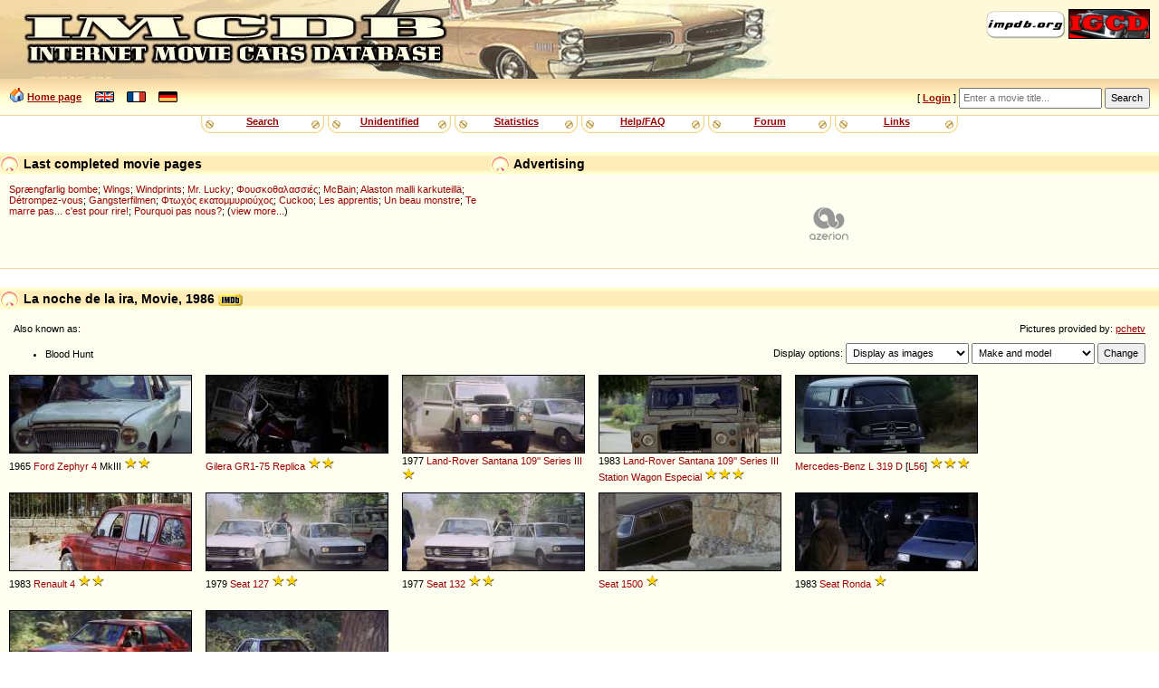

--- FILE ---
content_type: text/html
request_url: http://www.imcdb.org/movie_89699-La-noche-de-la-ira.html
body_size: 22054
content:
<!doctype html>
<html lang="en">
<head data-structure="250518">
	<meta http-equiv="Content-Type" content="text/html; charset=utf-8" />
	<link rel="shortcut icon" href="/favicon.ico" />
	<meta name="viewport" content="width=device-width, initial-scale=1" />
	<meta property="fb:page_id" content="159252634116469" />
	<title>IMCDb.org: "La noche de la ira, 1986": cars, bikes, trucks and other vehicles</title>
	
	<link rel="canonical" href="https://www.imcdb.org/m89699.html">
	<link rel="stylesheet" href="/styles/common.css?v=251113">
	<link rel="stylesheet" href="/styles/gold.css?v=251112">
	<style type="text/css"> body { font-size: 100%; } </style>
	<script type="text/javascript" src="/js/common.js?v=251217"></script><script type="text/javascript" src="https://cmp.uniconsent.com/v2/stub.min.js"></script>
<script type="text/javascript" async src='https://cmp.uniconsent.com/v2/57d36bb938/cmp.js'></script>
<script type="text/javascript">
window.googletag = window.googletag || {};
window.googletag.cmd = window.googletag.cmd || [];
window.googletag.cmd.push(function () {
    window.googletag.pubads().enableAsyncRendering();
    window.googletag.pubads().disableInitialLoad();
});
(adsbygoogle = window.adsbygoogle || []).pauseAdRequests = 1;
</script>
<script type="text/javascript">
__tcfapi("addEventListener", 2, function(tcData, success) {
    if (success && tcData.unicLoad  === true) {
        if(!window._initAds) {
            window._initAds = true;
            var script = document.createElement('script');
            script.async = true;
            script.src = 'https://dsh7ky7308k4b.cloudfront.net/publishers/imcdborg_new.min.js';
            document.head.appendChild(script);
            
            script = document.createElement('script');
            script.async = true;
            script.src = 'https://pagead2.googlesyndication.com/pagead/js/adsbygoogle.js';
            document.head.appendChild(script);
			
			// Blockthrough script
			script = document.createElement('script');
            script.async = true;
            script.src = 'https://btloader.com/tag?o=5184339635601408&upapi=true';
            document.head.appendChild(script);
        }
    }
});
</script></head>
<body>
	<div id="HeaderLogo">
	<div id="ButtonLinks">
					<a href="https://www.impdb.org" onclick="javascript:window.open(this.href);return false;"><img src="res/empty.png" class="sprlnk-impdb" alt="impdb.org" title="Internet Movie Plane Database" style="border: none;" /></a>
					<a href="https://www.igcd.net" onclick="javascript:window.open(this.href);return false;"><img src="res/empty.png" class="sprlnk-igcd" alt="IGCD" title="Internet Games Car Database" /></a>
				</div>	</div>
	<header>
<div id="HomeLink"><img src="res/empty.png" class="sprico-home" alt="" width="16" height="16" /> <a href="/">Home page</a> <div id="Languages" class="NavigItems"><a href="/setlang.php?l=en"><img src="res/empty.png" class="sprico-lng-uk" width="21" height="12" alt="en" title="English" /></a> <a href="/setlang.php?l=fr"><img src="res/empty.png" class="sprico-lng-fr" width="21" height="12" alt="fr" title="Français" /></a> <a href="/setlang.php?l=de"><img src="res/empty.png" class="sprico-lng-de" width="21" height="12" alt="de" title="Deutsch" /></a></div>
</div>
<ul id="UserLinks" class="NavigItems"><li> [ <span id="UserName"><a href="login.php" class="indexLinkMenu">Login</a></span> ]</li></ul>
		<form action="movies.php" method="get" id="Qsearch">
				<div>
					<input type="text" name="title" id="QsearchTitle" class="inputText" accesskey="T" placeholder="Enter a movie title..." />
					<input type="submit" class="inputSubmit" value="Search" />
				</div>
			</form>
	</header>

	<nav id="NavigBand">
		<label for="hamburger">&#9776;</label>
		<input type="checkbox" id="hamburger"/>
		<div class="NavigItems" id="NavigItemsGlobal">
			<ul>
				<li><a href="search.php">Search</a></li>
				<li><a href="vehicles.php?unknown">Unidentified</a></li>
				<li><a href="stats.php">Statistics</a></li>
				<li><a href="help.php">Help/FAQ</a></li>
				<li><a href="forum.php">Forum</a></li>
				<li><a href="links.php">Links</a></li>
			</ul>
		</div>
	</nav>
<aside id="Notices"></aside>	<aside id="HeaderContents" class="LargerBanner">
			<div class="Box" id="SiteLifeSupport">
				<h1 class="BoxTitle"><img src="res/empty.png" alt="" class="Bullet" /> Advertising				</h1>
				<div class="BoxContents" style="position: relative;">

<!-- TAGNAME: 728x90 -->
<!-- /8095840/.2_9723.3_imcdb.org_tier1 -->
<div id="div-gpt-ad-1521030435629-0"></div>				</div>
			</div>
<div class="Box" id="LastModified">
	<h1 class="BoxTitle"><img src="res/empty.png" alt="" class="Bullet" /> Last completed movie pages		<ul class="AdminLink NavigItems" id="LastModifiedLinks">
				</ul>
	</h1>
	<div class="BoxContents">
<a href="movie_484368-Spr%C3%A6ngfarlig-bombe.html" title="Clash of Egos">Sprængfarlig bombe</a>; 
<a href="movie_1913202-Wings.html" title="">Wings</a>; 
<a href="movie_100940-Windprints.html" title="">Windprints</a>; 
<a href="movie_36174-Mr-Lucky.html" title="">Mr. Lucky</a>; 
<a href="movie_144934-Fouskothalassies.html" title="Rough Seas">Φουσκοθαλασσιές</a>; 
<a href="movie_102422-McBain.html" title="">McBain</a>; 
<a href="movie_45486-Alaston-malli-karkuteill%C3%A4.html" title="">Alaston malli karkuteillä</a>; 
<a href="movie_887901-D%C3%A9trompez-vous.html" title="Gang of Four">Détrompez-vous</a>; 
<a href="movie_71527-Gangsterfilmen.html" title="A Stranger Came by Train">Gangsterfilmen</a>; 
<a href="movie_230226-Ftohos-ekatommyriouhos.html" title="Poor Millionaire">Φτωχός εκατομμυριούχος</a>; 
<a href="movie_12349832-Cuckoo.html" title="">Cuckoo</a>; 
<a href="movie_112386-Les-apprentis.html" title="The Apprentices">Les apprentis</a>; 
<a href="movie_66501-Un-beau-monstre.html" title="">Un beau monstre</a>; 
<a href="movie_178927-Te-marre-pas-c-est-pour-rire%21.html" title="Don't Laugh... It's a Joke!">Te marre pas... c'est pour rire!</a>; 
<a href="movie_260292-Pourquoi-pas-nous.html" title="Why Not Us?">Pourquoi pas nous?</a>; (<a href="search.php?lastmodif">view more...</a>)
	</div>
</div>	</aside>
<main>
<div class="Box" id="MovieVehicles"><h1 class="BoxTitle"><img src="res/empty.png" alt="" class="Bullet" /> La noche de la ira, Movie, 1986 <a href="https://www.imdb.com/title/tt0089699/" onclick="javascript:window.open(this.href);return false;"><img src="res/empty.png" class="sprico-imdb IMDB" alt="IMDB" title="Link to IMDB movie page" /></a><ul class="AdminLink NavigItems" id="MovieAdminLinks"> </ul>
</h1><div class="BoxContents"><div id="AboveGallery"><p id="ListContributors">Pictures provided by: <a href="/profile.php?id=pchetv">pchetv</a></p>
<form method="get" action="movie.php" class="AboveGallery" id="ListDisplaySettings"><p>Display options: <select name="resultsStyle">	<option value="asImages" selected="selected">Display as images</option>	<option value="asList">Display as list</option> </select>
 <select name="sortBy"><optgroup label="Sort by:"><option value="0" selected="selected">Make and model</option><option value="1">Make and year</option><option value="2">Year</option><option value="8">Category</option><option value="4">Importance/Role</option><option value="5">Date added (new ones first)</option><option value="6">Episode</option><option value="7">Appearance (ep.+time, if avail.)</option> </optgroup></select>
 <input type="hidden" name="id" value="89699" />
 <input type="submit" value="Change" /></p></form>
<p>Also known as:</p><ul><li>Blood Hunt</li></ul></div><div class="Gallery"><div class="ThumbnailBox"><a href="vehicle_1754966-Ford-Zephyr-4-212E-1965.html" class="Thumbnail gradbg"><img src="/t001754966.jpg" alt="1754966" title="Click for details and comments about this vehicle" /></a>1965 <a href="vehicles_make-Ford.html">Ford</a> <a href="vehicles_make-Ford_model-Zephyr.html" >Zephyr</a> <a href="vehicles_make-Ford_model-Zephyr+4.html" >4</a> MkIII <span class="Stars" title="Minor action vehicle or used in only a short scene"><img src="/res/star.png" alt="[*]" width="15" height="16"  /><img src="/res/star.png" alt="[*]" width="15" height="16"  /></span></div>
<div class="ThumbnailBox"><a href="vehicle_1754974-Gilera-GR1-75-Replica.html" class="Thumbnail gradbg"><img src="/t001754974.jpg" alt="1754974" title="Click for details and comments about this vehicle" /></a><a href="vehicles_make-Gilera.html">Gilera</a> <a href="vehicles_make-Gilera_model-GR1.html" >GR1</a>-<a href="vehicles_make-Gilera_model-GR1-75.html" >75</a> <a href="vehicles_make-Gilera_model-GR1-75+Replica.html" >Replica</a> <span class="Stars" title="Minor action vehicle or used in only a short scene"><img src="/res/star.png" alt="[*]" width="15" height="16"  /><img src="/res/star.png" alt="[*]" width="15" height="16"  /></span></div>
<div class="ThumbnailBox"><a href="vehicle_1754975-Land-Rover-Santana-109---Series-III-1977.html" class="Thumbnail gradbg"><img src="/t001754975.jpg" alt="1754975" title="Click for details and comments about this vehicle" /></a>1977 <a href="vehicles_make-Land-Rover+Santana.html">Land-Rover Santana</a> <a href="vehicles_make-Land-Rover+Santana_model-109%27%27.html" >109''</a> <a href="vehicles_make-Land-Rover+Santana_model-109%27%27+Series.html" >Series</a> <a href="vehicles_make-Land-Rover+Santana_model-109%27%27+Series+III.html" >III</a> <span class="Stars" title="Background vehicle"><img src="/res/star.png" alt="[*]" width="15" height="16"  /></span></div>
<div class="ThumbnailBox"><a href="vehicle_1754962-Land-Rover-Santana-109---Series-III-Station-Wagon-Especial-1983.html" class="Thumbnail gradbg"><img src="/t001754962.jpg" alt="1754962" title="Click for details and comments about this vehicle" /></a>1983 <a href="vehicles_make-Land-Rover+Santana.html">Land-Rover Santana</a> <a href="vehicles_make-Land-Rover+Santana_model-109%27%27.html" >109''</a> <a href="vehicles_make-Land-Rover+Santana_model-109%27%27+Series.html" >Series</a> <a href="vehicles_make-Land-Rover+Santana_model-109%27%27+Series+III.html" >III</a> <a href="vehicles_make-Land-Rover+Santana_model-109%27%27+Series+III+Station.html" >Station</a> <a href="vehicles_make-Land-Rover+Santana_model-109%27%27+Series+III+Station+Wagon.html" >Wagon</a> <a href="vehicles_make-Land-Rover+Santana_model-109%27%27+Series+III+Station+Wagon+Especial.html" >Especial</a> <span class="Stars" title="Vehicle used by a character or in a car chase"><img src="/res/star.png" alt="[*]" width="15" height="16"  /><img src="/res/star.png" alt="[*]" width="15" height="16"  /><img src="/res/star.png" alt="[*]" width="15" height="16"  /></span></div>
<div class="ThumbnailBox"><a href="vehicle_1754963-Mercedes-Benz-L-319-D-L56.html" class="Thumbnail gradbg"><img src="/t001754963.jpg" alt="1754963" title="Click for details and comments about this vehicle" /></a><a href="vehicles_make-Mercedes-Benz.html">Mercedes-Benz</a> <a href="vehicles_make-Mercedes-Benz_model-L.html" >L</a> <a href="vehicles_make-Mercedes-Benz_model-L+319.html" >319</a> <a href="vehicles_make-Mercedes-Benz_model-L+319+D.html" >D</a> [<a href="vehicles_make-Mercedes-Benz_model-L56.html">L56</a>] <span class="Stars" title="Vehicle used by a character or in a car chase"><img src="/res/star.png" alt="[*]" width="15" height="16"  /><img src="/res/star.png" alt="[*]" width="15" height="16"  /><img src="/res/star.png" alt="[*]" width="15" height="16"  /></span></div>
<div class="ThumbnailBox"><a href="vehicle_1754965-Renault-4-R1123-1983.html" class="Thumbnail gradbg"><img src="/t001754965.jpg" alt="1754965" title="Click for details and comments about this vehicle" /></a>1983 <a href="vehicles_make-Renault.html">Renault</a> <a href="vehicles_make-Renault_model-4.html" >4</a> <span class="Stars" title="Minor action vehicle or used in only a short scene"><img src="/res/star.png" alt="[*]" width="15" height="16"  /><img src="/res/star.png" alt="[*]" width="15" height="16"  /></span></div>
<div class="ThumbnailBox"><a href="vehicle_1754973-Seat-127-1979.html" class="Thumbnail gradbg"><img src="/t001754973.jpg" alt="1754973" title="Click for details and comments about this vehicle" /></a>1979 <a href="vehicles_make-Seat.html">Seat</a> <a href="vehicles_make-Seat_model-127.html" >127</a>  <span class="Stars" title="Minor action vehicle or used in only a short scene"><img src="/res/star.png" alt="[*]" width="15" height="16"  /><img src="/res/star.png" alt="[*]" width="15" height="16"  /></span></div>
<div class="ThumbnailBox"><a href="vehicle_1754972-Seat-132-1977.html" class="Thumbnail gradbg"><img src="/t001754972.jpg" alt="1754972" title="Click for details and comments about this vehicle" /></a>1977 <a href="vehicles_make-Seat.html">Seat</a> <a href="vehicles_make-Seat_model-132.html" >132</a>  <span class="Stars" title="Minor action vehicle or used in only a short scene"><img src="/res/star.png" alt="[*]" width="15" height="16"  /><img src="/res/star.png" alt="[*]" width="15" height="16"  /></span></div>
<div class="ThumbnailBox"><a href="vehicle_1754968-Seat-1500.html" class="Thumbnail gradbg"><img src="/t001754968.jpg" alt="1754968" title="Click for details and comments about this vehicle" /></a><a href="vehicles_make-Seat.html">Seat</a> <a href="vehicles_make-Seat_model-1500.html" >1500</a> <span class="Stars" title="Background vehicle"><img src="/res/star.png" alt="[*]" width="15" height="16"  /></span></div>
<div class="ThumbnailBox"><a href="vehicle_1754976-Seat-Ronda-Typ-022A-1983.html" class="Thumbnail gradbg"><img src="/t001754976.jpg" alt="1754976" title="Click for details and comments about this vehicle" /></a>1983 <a href="vehicles_make-Seat.html">Seat</a> <a href="vehicles_make-Seat_model-Ronda.html" >Ronda</a> <span class="Stars" title="Background vehicle"><img src="/res/star.png" alt="[*]" width="15" height="16"  /></span></div>
<div class="ThumbnailBox"><a href="vehicle_1754964-Talbot-Horizon-C2-1982.html" class="Thumbnail gradbg"><img src="/t001754964.jpg" alt="1754964" title="Click for details and comments about this vehicle" /></a>1982 <a href="vehicles_make-Talbot.html">Talbot</a> <a href="vehicles_make-Talbot_model-Horizon.html" >Horizon</a> <span class="Stars" title="Vehicle used by a character or in a car chase"><img src="/res/star.png" alt="[*]" width="15" height="16"  /><img src="/res/star.png" alt="[*]" width="15" height="16"  /><img src="/res/star.png" alt="[*]" width="15" height="16"  /></span></div>
<div class="ThumbnailBox"><a href="vehicle_1754967-Talbot-Solara-C6-1984.html" class="Thumbnail gradbg"><img src="/t001754967.jpg" alt="1754967" title="Click for details and comments about this vehicle" /></a>1984 <a href="vehicles_make-Talbot.html">Talbot</a> <a href="vehicles_make-Talbot_model-Solara.html" >Solara</a> <span class="Stars" title="Minor action vehicle or used in only a short scene"><img src="/res/star.png" alt="[*]" width="15" height="16"  /><img src="/res/star.png" alt="[*]" width="15" height="16"  /></span></div>
</div><div class="GalleryFooter"> </div></div><br/><br/><h1 class="BoxTitle"><img src="res/empty.png" alt="" class="Bullet" /> Where to find this title?</h1><nav class="JustWatch"><h3><a onclick="window.open(this.href);return false;" href="https://www.justwatch.com/us">Watch or buy this title via <span>JustWatch</span></a></h3>
<div data-jw-widget
							data-api-key="3ciJ4Cbsr7j4XfRFePox46iH4n4NkqBd"
							data-language="en"
							data-object-type="movie"	data-id="tt89699"
								data-id-type="imdb"></div>
<script type="text/javascript" async src="https://widget.justwatch.com/justwatch_widget.js"></script></nav>

</div>
<div class="Box" id="Comments"><h1 class="BoxTitle"><img src="res/empty.png" alt="" class="Bullet" /> Comments about this movie</h1><div class="BoxContents"><p><a href="yourcomments.php?formovie=89699">See all comments about this movie and its vehicles</a></p></div>
<table cellpadding="0" cellspacing="0"><tr><th id="CommentAuthor2">Author</th><th id="CommentContents">Message</th></tr>
<tr id="Comment3316298"><td>
<p class="CommentAuthor"><a href="profile.php?id=pchetv">pchetv</a></p>
<p class="CommentDate"><a href="#Comment3316298">&loz;</a> 2023-02-04 20:16</p>
</td>
<td><a href="//pics.imcdb.org/22295/23/bandicam2023-02-0401-37-04-420.jpg" class="VehicleThumb OverlayZoom"><img src="//pics.imcdb.org/th22295/23/bandicam2023-02-0401-37-04-420.jpg" alt="[Image: bandicam2023-02-0401-37-04-420.jpg]" /></a> <br />
<br />
Movie origin: Spain<br />
<br />
AKA<br />
<i>Blood Hunt</i><br />
<br />
<img src="/res/star.png" alt="[*]" width="15" height="16" /><img src="/res/star.png" alt="[*]" width="15" height="16" /><br />
<a href="//pics.imcdb.org/22295/23/bandicam2023-02-0421-31-52-217.jpg" class="VehicleThumb OverlayZoom"><img src="//pics.imcdb.org/th22295/23/bandicam2023-02-0421-31-52-217.jpg" alt="[Image: bandicam2023-02-0421-31-52-217.jpg]" /></a></td>
</tr>
</table></div>
<div class="Box" id="AddComment"><h1 class="BoxTitle"><img src="res/empty.png" alt="" class="Bullet" /> Add a comment</h1><form action="addcomment.php" method="post"><div class="BoxContents"><p>You must <a href="login.php">login</a> to post comments...</p></div></form></div>
<div class="picpopup-overlay" id="picpopup"><div class="picpopup-content" id="picpopupContent">
				<div class="picpopup-header"><button id="backBtn" title="Back">←</button><div class="picpopup-title" id="imageName"></div><button id="closeBtn" title="Close">×</button></div>
				<div class="picpopup-image-wrapper"><img id="picpopupImage" src="" alt=""></div>
				<div class="picpopup-footer"><label><img src="res/empty.png" class="sprico-clock" width="16" height="16" alt="Pos:" title="Captured frame position in the movie" />&ensp;<span id="picpopupTimetag"></span></label><label><input type="checkbox" id="picpopupBrightenToggle">Temporarily increase image brightness</label></div>
			</div></div>	</main>
<aside class="Box"><h1 class="BoxTitle"><img src="res/empty.png" alt="" class="Bullet" /> Advertising</h1><div class="BoxContents"><!-- TAGNAME: 728x90_2 -->
<!-- /8095840/.2_12789.3_imcdb.org_tier1 -->
<div id="div-gpt-ad-1507627012544-0"></div>
<script type="text/javascript">
    if(isMobile) {
        window.adhesive="true";
    }
</script></div></aside>

	<footer>

<table id="StarsLegend" cellpadding="0" cellspacing="0"><tr><td><img src="res/star.png" alt="*" width="15" height="16" /><img src="res/star.png" alt="*" width="15" height="16" /><img src="res/star.png" alt="*" width="15" height="16" /><img src="res/star.png" alt="*" width="15" height="16" /><img src="res/star.png" alt="*" width="15" height="16" /></td><td>The vehicle is part of the movie</td></tr>
<tr><td><img src="res/star.png" alt="*" width="15" height="16" /><img src="res/star.png" alt="*" width="15" height="16" /><img src="res/star.png" alt="*" width="15" height="16" /><img src="res/star.png" alt="*" width="15" height="16" /></td><td>Vehicle used a lot by a main character or for a long time</td></tr>
<tr><td><img src="res/star.png" alt="*" width="15" height="16" /><img src="res/star.png" alt="*" width="15" height="16" /><img src="res/star.png" alt="*" width="15" height="16" /></td><td>Vehicle used by a character or in a car chase</td></tr>
<tr><td><img src="res/star.png" alt="*" width="15" height="16" /><img src="res/star.png" alt="*" width="15" height="16" /></td><td>Minor action vehicle or used in only a short scene</td></tr>
<tr><td><img src="res/star.png" alt="*" width="15" height="16" /></td><td>Background vehicle</td></tr>
<tr><td><img src="res/star-unknown.png" alt="??" width="30" height="16" /></td><td>Unknown vehicle role</td></tr><tr><td><img src="res/star-trailer.png" alt="trailer" width="30" height="16" /></td><td>Seen only in preview/trailer</td></tr><tr><td><img src="res/star-cut.png" alt="cut" width="30" height="16" /></td><td>Seen only in deleted scenes</td></tr><tr><td><img src="res/star-altend.png" alt="alt.end." width="30" height="16" /></td><td>Seen only in an alternative ending</td></tr><tr><td><img src="res/star-bonus.png" alt="extras" width="30" height="16" /></td><td>Seen only in an extra DVD contents</td></tr></table>		<div id="Copyright">
			<p>&copy; 2004-2025 IMCDb.org &mdash; Managed by <a href="https://controgest.be" onclick="javascript:window.open(this.href);return false;">Controgest SRL</a> &mdash; 
				<a href="help.php#Contact">Contact us</a> &mdash; 
				<a href="help.php?privacypolicy" rel="privacy-policy">Privacy policy</a>
				 &mdash; <a id="unic-gdpr" onclick="__tcfapi('openunic');return false;" style="display:none;cursor:pointer;">Change Ad Consent</a>
<a id="unic-ccpa" onclick="window.__uspapi('openunic')" style="display:none;cursor:pointer;">Do not sell my data</a>
<script type="text/javascript">
(function waitGEO() {
    var readyGEO;
    if (window['UnicI'] && window['UnicI'].geo && window['UnicI'].geo !== '-' ) {
        readyGEO = true;
        //console.log(window['UnicI'].geo);
        if (window['UnicI'].geo === 'EU') {
            if(document.getElementById("unic-gdpr")) {
              document.getElementById("unic-gdpr").style.display = 'inline';
            }
        }
        if (window['UnicI'].geo === 'CA') {
            if(document.getElementById("unic-ccpa")) {
              document.getElementById("unic-ccpa").style.display = 'inline';
            }
        }
    }
    if (!readyGEO) {
        setTimeout(waitGEO, 200);
    }
})();
</script>			</p>
			<p>Pictures are property of movie companies owner of the respective movies. Comments are property of their authors.</p>
			<p>Page generated in 0.002 sec.</p>
		</div>
	</footer>
	<!-- Global site tag (gtag.js) - Google Analytics -->
<script type="text/javascript" async src="https://www.googletagmanager.com/gtag/js?id=G-ZM3CCVDLZB"></script>
<script type="text/javascript">
  window.dataLayer = window.dataLayer || [];
  function gtag(){dataLayer.push(arguments);}
  gtag('js', new Date());
  gtag('config', 'G-ZM3CCVDLZB');
</script></body>
</html>


--- FILE ---
content_type: text/html
request_url: https://ce.lijit.com/beacon/prebid-server/?gdpr=0&gdpr_consent=&us_privacy=1---&gpp=DBAA&gpp_sid=-1&url=https%3A%2F%2Fpbs.360yield.com%2Fsetuid%3Fbidder%3Dsovrn%26gdpr%3D0%26gdpr_consent%3D%26us_privacy%3D1---%26gpp%3DDBAA%26gpp_sid%3D-1%26f%3Db%26uid%3D%24UID&dnr=1
body_size: 528
content:
<!DOCTYPE HTML PUBLIC "-//W3C//DTD HTML 4.01//EN"
"https://www.w3.org/TR/html4/strict.dtd"><html><head><title>sovrn Beacon (11 Sent / 10 Max)</title></head><body>
<img class='sovrn-beacon-pixel' style='width:0px; height:0px;' width='0' height='0' src='https://pbs.360yield.com/setuid?bidder=sovrn&gdpr=0&gdpr_consent=&us_privacy=1---&gpp=DBAA&gpp_sid=-1&f=b&uid=MD9H0TZH9lA4vrtRSG-7ywsA&gdpr=0&gdpr_consent=&gpp=DBAA&gpp_sid=-1'>
<img class='sovrn-beacon-pixel' style='width:0px; height:0px;' width='0' height='0' src='https://cms.quantserve.com/pixel/p-CXt61zNBpKUt1.gif?idmatch=0&gdpr=0&gdpr_consent=&gpp=DBAA&gpp_sid=-1'>
<img class='sovrn-beacon-pixel' style='width:0px; height:0px;' width='0' height='0' src='https://creativecdn.com/cm-notify?pi=sovrn&gdpr=0&gdpr_consent=&gpp=DBAA&gpp_sid=-1'>
<img class='sovrn-beacon-pixel' style='width:0px; height:0px;' width='0' height='0' src='https://pixel-sync.sitescout.com/dmp/pixelSync?nid=23&gdpr=0&gdpr_consent=&gpp=DBAA&gpp_sid=-1'>
<img class='sovrn-beacon-pixel' style='width:0px; height:0px;' width='0' height='0' src='https://sync.1rx.io/usersync2/rmpssp?sub=sovrn&gdpr=0&gdpr_consent=&gpp=DBAA&gpp_sid=-1'>
<img class='sovrn-beacon-pixel' style='width:0px; height:0px;' width='0' height='0' src='https://pixel-eu.rubiconproject.com/exchange/sync.php?p=sovrn-onscroll&gdpr=0&gdpr_consent=&gpp=DBAA&gpp_sid=-1'>
<img class='sovrn-beacon-pixel' style='width:0px; height:0px;' width='0' height='0' src='https://ap.lijit.com/dsp/google/cookiematch/beacon?gdpr=0&gdpr_consent=&gpp=DBAA&gpp_sid=-1'>
<img class='sovrn-beacon-pixel' style='width:0px; height:0px;' width='0' height='0' src='https://bh.contextweb.com/bh/rtset?pid=558511&ev=1&rurl=https%3A%2F%2Fce.lijit.com/merge?pid=49&3pid=%%VGUID%%&gdpr=0&gdpr_consent=&gpp=DBAA&gpp_sid=-1'>
<img class='sovrn-beacon-pixel' style='width:0px; height:0px;' width='0' height='0' src='https://ums.acuityplatform.com/tum?umid=27&uid=MD9H0TZH9lA4vrtRSG-7ywsA&gdpr=0&gdpr_consent=&gpp=DBAA&gpp_sid=-1'>
<img class='sovrn-beacon-pixel' style='width:0px; height:0px;' width='0' height='0' src='https://x.bidswitch.net/sync?ssp=fmx&us_privacy=&gdpr=0&gdpr_consent=&gpp=DBAA&gpp_sid=-1'>
<iframe class='sovrn-beacon-pixel'  style='width:0px; height:0px;' width='0' height='0' src='https://s.ad.smaato.net/i/?adExInit=sovrn&redir=https%3A%2F%2Fce.lijit.com%2Fmerge%3Fpid%3D108%263pid%3D%24UID&gdpr=0&gdpr_consent=&gpp=DBAA&gpp_sid=-1'></iframe>

</body></html>

--- FILE ---
content_type: text/plain
request_url: https://rtb.openx.net/openrtbb/prebidjs
body_size: -82
content:
{"id":"cc18b7d3-023e-4973-a122-6a067815e981","nbr":0}